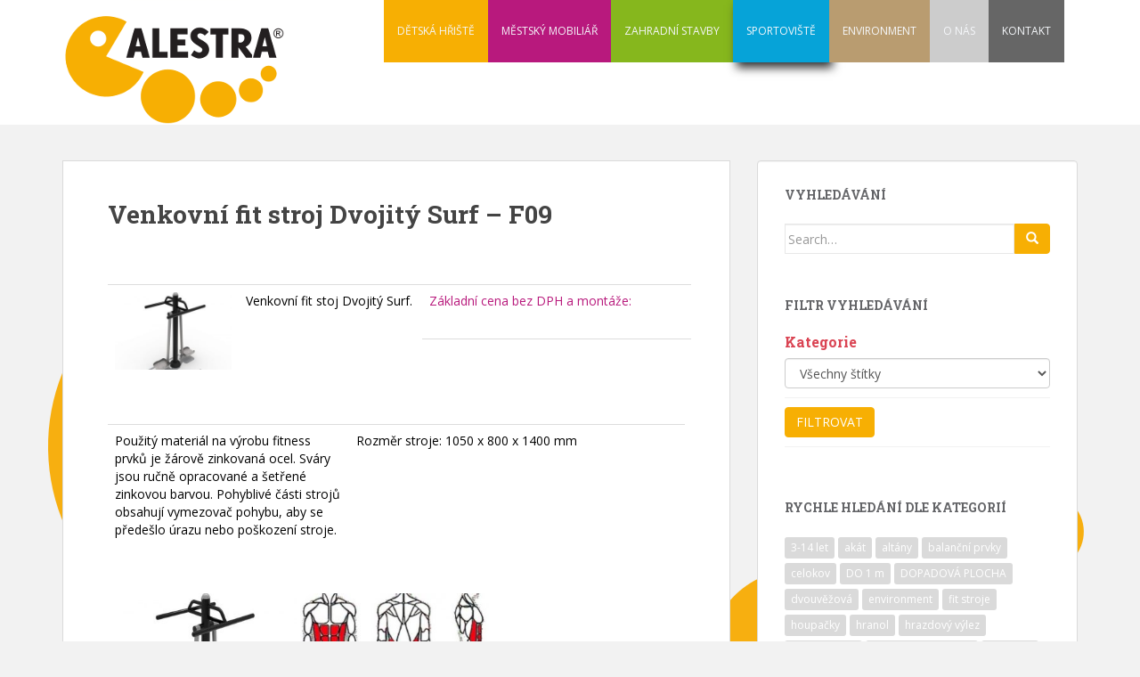

--- FILE ---
content_type: text/html; charset=UTF-8
request_url: https://detske-hriste-alestra.cz/sportoviste/venkovni-fit-stroj-dvojity-surf-f09/
body_size: 52675
content:
<!doctype html>
<!--[if !IE]>
<html class="no-js non-ie" lang="cs-CZ"> <![endif]-->
<!--[if IE 7 ]>
<html class="no-js ie7" lang="cs-CZ"> <![endif]-->
<!--[if IE 8 ]>
<html class="no-js ie8" lang="cs-CZ"> <![endif]-->
<!--[if IE 9 ]>
<html class="no-js ie9" lang="cs-CZ"> <![endif]-->
<!--[if gt IE 9]><!-->
<html class="no-js" lang="cs-CZ"> <!--<![endif]-->
<head>
<meta charset="UTF-8">
<meta name="viewport" content="width=device-width, initial-scale=1">
<link rel="profile" href="http://gmpg.org/xfn/11">
<link rel="pingback" href="https://detske-hriste-alestra.cz/xmlrpc.php">

<title>Venkovní fit stroj Dvojitý Surf  - F09 | DĚTSKÁ HŘIŠTĚ ALESTRA</title>

<!-- All in One SEO Pack 2.12 by Michael Torbert of Semper Fi Web Design[600,681] -->
<meta name="description"  content="Venkovní fit stoj Dvojitý Surf. Základní cena bez DPH a montáže: Použitý materiál na výrobu fitness prvků je žárově zinkovaná ocel. Sváry jsou ručně opracované a šetřené zinkovou barvou. Pohyblivé části strojů obsahují vymezovač pohybu, aby se předešlo úrazu nebo poškození stroje. Rozměr stroje: 1050 x 800 x 1400 mm" />

<link rel="canonical" href="https://detske-hriste-alestra.cz/sportoviste/venkovni-fit-stroj-dvojity-surf-f09/" />
<!-- /all in one seo pack -->
<link rel='dns-prefetch' href='//s0.wp.com' />
<link rel='dns-prefetch' href='//secure.gravatar.com' />
<link rel='dns-prefetch' href='//fonts.googleapis.com' />
<link rel='dns-prefetch' href='//s.w.org' />
<link rel="alternate" type="application/rss+xml" title="DĚTSKÁ HŘIŠTĚ ALESTRA &raquo; RSS zdroj" href="https://detske-hriste-alestra.cz/feed/" />
<link rel="alternate" type="application/rss+xml" title="DĚTSKÁ HŘIŠTĚ ALESTRA &raquo; RSS komentářů" href="https://detske-hriste-alestra.cz/comments/feed/" />
		<script type="text/javascript">
			window._wpemojiSettings = {"baseUrl":"https:\/\/s.w.org\/images\/core\/emoji\/11.2.0\/72x72\/","ext":".png","svgUrl":"https:\/\/s.w.org\/images\/core\/emoji\/11.2.0\/svg\/","svgExt":".svg","source":{"concatemoji":"https:\/\/detske-hriste-alestra.cz\/wp-includes\/js\/wp-emoji-release.min.js?ver=5.1.19"}};
			!function(e,a,t){var n,r,o,i=a.createElement("canvas"),p=i.getContext&&i.getContext("2d");function s(e,t){var a=String.fromCharCode;p.clearRect(0,0,i.width,i.height),p.fillText(a.apply(this,e),0,0);e=i.toDataURL();return p.clearRect(0,0,i.width,i.height),p.fillText(a.apply(this,t),0,0),e===i.toDataURL()}function c(e){var t=a.createElement("script");t.src=e,t.defer=t.type="text/javascript",a.getElementsByTagName("head")[0].appendChild(t)}for(o=Array("flag","emoji"),t.supports={everything:!0,everythingExceptFlag:!0},r=0;r<o.length;r++)t.supports[o[r]]=function(e){if(!p||!p.fillText)return!1;switch(p.textBaseline="top",p.font="600 32px Arial",e){case"flag":return s([55356,56826,55356,56819],[55356,56826,8203,55356,56819])?!1:!s([55356,57332,56128,56423,56128,56418,56128,56421,56128,56430,56128,56423,56128,56447],[55356,57332,8203,56128,56423,8203,56128,56418,8203,56128,56421,8203,56128,56430,8203,56128,56423,8203,56128,56447]);case"emoji":return!s([55358,56760,9792,65039],[55358,56760,8203,9792,65039])}return!1}(o[r]),t.supports.everything=t.supports.everything&&t.supports[o[r]],"flag"!==o[r]&&(t.supports.everythingExceptFlag=t.supports.everythingExceptFlag&&t.supports[o[r]]);t.supports.everythingExceptFlag=t.supports.everythingExceptFlag&&!t.supports.flag,t.DOMReady=!1,t.readyCallback=function(){t.DOMReady=!0},t.supports.everything||(n=function(){t.readyCallback()},a.addEventListener?(a.addEventListener("DOMContentLoaded",n,!1),e.addEventListener("load",n,!1)):(e.attachEvent("onload",n),a.attachEvent("onreadystatechange",function(){"complete"===a.readyState&&t.readyCallback()})),(n=t.source||{}).concatemoji?c(n.concatemoji):n.wpemoji&&n.twemoji&&(c(n.twemoji),c(n.wpemoji)))}(window,document,window._wpemojiSettings);
		</script>
		<style type="text/css">
img.wp-smiley,
img.emoji {
	display: inline !important;
	border: none !important;
	box-shadow: none !important;
	height: 1em !important;
	width: 1em !important;
	margin: 0 .07em !important;
	vertical-align: -0.1em !important;
	background: none !important;
	padding: 0 !important;
}
</style>
	<link rel='stylesheet' id='wp-block-library-css'  href='https://detske-hriste-alestra.cz/wp-includes/css/dist/block-library/style.min.css?ver=5.1.19' type='text/css' media='all' />
<link rel='stylesheet' id='edsanimate-animo-css-css'  href='https://detske-hriste-alestra.cz/wp-content/plugins/animate-it/assets/css/animate-animo.css?ver=5.1.19' type='text/css' media='all' />
<link rel='stylesheet' id='contact-form-7-css'  href='https://detske-hriste-alestra.cz/wp-content/plugins/contact-form-7/includes/css/styles.css?ver=5.0.5' type='text/css' media='all' />
<link rel='stylesheet' id='fancybox-css'  href='https://detske-hriste-alestra.cz/wp-content/plugins/fancybox-for-wordpress/assets/css/fancybox.css?ver=1.3.4' type='text/css' media='all' />
<link rel='stylesheet' id='searchandfilter-css'  href='http://detske-hriste-alestra.cz/wp-content/plugins/search-filter/style.css?ver=1' type='text/css' media='all' />
<link rel='stylesheet' id='shortcodes4all-css'  href='https://detske-hriste-alestra.cz/wp-content/plugins/shortcodes4all/css/shortcodes4all.css?ver=5.1.19' type='text/css' media='all' />
<link rel='stylesheet' id='udefault-css'  href='https://detske-hriste-alestra.cz/wp-content/plugins/ultimate-wp-query-search-filter/themes/default.css?ver=all' type='text/css' media='all' />
<link rel='stylesheet' id='sparkling-bootstrap-css'  href='https://detske-hriste-alestra.cz/wp-content/themes/sparkling/assets/css/bootstrap.min.css?ver=5.1.19' type='text/css' media='all' />
<link rel='stylesheet' id='sparkling-icons-css'  href='https://detske-hriste-alestra.cz/wp-content/themes/sparkling/assets/css/fontawesome-all.min.css?ver=5.1.1.' type='text/css' media='all' />
<link rel='stylesheet' id='sparkling-fonts-css'  href='//fonts.googleapis.com/css?family=Open+Sans%3A400italic%2C400%2C600%2C700%7CRoboto+Slab%3A400%2C300%2C700&#038;ver=5.1.19' type='text/css' media='all' />
<link rel='stylesheet' id='sparkling-style-css'  href='https://detske-hriste-alestra.cz/wp-content/themes/sparkling-child-04/style.css?ver=2.4.2' type='text/css' media='all' />
<link rel='stylesheet' id='newsletter-css'  href='https://detske-hriste-alestra.cz/wp-content/plugins/newsletter/style.css?ver=5.8.9' type='text/css' media='all' />
<link rel='stylesheet' id='jetpack_css-css'  href='https://detske-hriste-alestra.cz/wp-content/plugins/jetpack/css/jetpack.css?ver=7.1.5' type='text/css' media='all' />
<script type='text/javascript' src='https://detske-hriste-alestra.cz/wp-includes/js/jquery/jquery.js?ver=1.12.4'></script>
<script type='text/javascript' src='https://detske-hriste-alestra.cz/wp-includes/js/jquery/jquery-migrate.min.js?ver=1.4.1'></script>
<script type='text/javascript' src='https://detske-hriste-alestra.cz/wp-content/plugins/fancybox-for-wordpress/assets/js/jquery.fancybox.js?ver=1.3.4'></script>
<script type='text/javascript' src='https://detske-hriste-alestra.cz/wp-content/plugins/shortcodes4all/js/shortcodes4all.js?ver=5.1.19'></script>
<script type='text/javascript' src='https://detske-hriste-alestra.cz/wp-content/themes/sparkling/assets/js/vendor/bootstrap.min.js?ver=5.1.19'></script>
<script type='text/javascript' src='https://detske-hriste-alestra.cz/wp-content/themes/sparkling/assets/js/functions.js?ver=20180503'></script>
<link rel='https://api.w.org/' href='https://detske-hriste-alestra.cz/wp-json/' />
<link rel="EditURI" type="application/rsd+xml" title="RSD" href="https://detske-hriste-alestra.cz/xmlrpc.php?rsd" />
<link rel="wlwmanifest" type="application/wlwmanifest+xml" href="https://detske-hriste-alestra.cz/wp-includes/wlwmanifest.xml" /> 
<meta name="generator" content="WordPress 5.1.19" />
<link rel='shortlink' href='https://wp.me/P6WSDQ-nl' />
<link rel="alternate" type="application/json+oembed" href="https://detske-hriste-alestra.cz/wp-json/oembed/1.0/embed?url=https%3A%2F%2Fdetske-hriste-alestra.cz%2Fsportoviste%2Fvenkovni-fit-stroj-dvojity-surf-f09%2F" />
<link rel="alternate" type="text/xml+oembed" href="https://detske-hriste-alestra.cz/wp-json/oembed/1.0/embed?url=https%3A%2F%2Fdetske-hriste-alestra.cz%2Fsportoviste%2Fvenkovni-fit-stroj-dvojity-surf-f09%2F&#038;format=xml" />
<style type="text/css">.SPMENU{ 
box-shadow: #333333 4px 6px 10px; 
}</style>
<!-- Fancybox for WordPress v3.2.2 -->
<style type="text/css">
	.fancybox-slide--image .fancybox-content{background-color: #FFFFFF}div.fancybox-caption{display:none !important;}
	
	img.fancybox-image{border-width:10px;border-color:#FFFFFF;border-style:solid;height:auto;}
	div.fancybox-bg{background-color:rgba(102,102,102,0.3);opacity:1 !important;}div.fancybox-content{border-color:#FFFFFF}
	div#fancybox-title{background-color:#FFFFFF}
	div.fancybox-content{background-color:#FFFFFF}
	div#fancybox-title-inside{color:#333333}
	
	
	
	div.fancybox-caption p.caption-title{display:inline-block}
	div.fancybox-caption p.caption-title{font-size:14px}
	div.fancybox-caption p.caption-title{color:#333333}
	div.fancybox-caption {color:#333333}div.fancybox-caption p.caption-title {background:#fff; width:auto;padding:10px 30px;}div.fancybox-content p.caption-title{color:#333333;margin: 0;padding: 5px 0;}
</style><script type="text/javascript">
	jQuery(function(){

		jQuery.fn.getTitle = function() { // Copy the title of every IMG tag and add it to its parent A so that fancybox can show titles
			var arr = jQuery("a[data-fancybox]");
									jQuery.each(arr, function() {
										var title = jQuery(this).children("img").attr("title");
										 var caption = jQuery(this).next("figcaption").html();
                                        if(caption && title){jQuery(this).attr("title",title+" " + caption)}else if(title){ jQuery(this).attr("title",title);}else if(caption){jQuery(this).attr("title",caption);}
									});			}

		// Supported file extensions

                var thumbnails = jQuery("a:has(img)").not(".nolightbox").not('.envira-gallery-link').not('.ngg-simplelightbox').filter(function () {
            return /\.(jpe?g|png|gif|mp4|webp|bmp|pdf)(\?[^/]*)*$/i.test(jQuery(this).attr('href'))
        });
        

		// Add data-type iframe for links that are not images or videos.
        var iframeLinks = jQuery('.fancyboxforwp').filter( function() { return ! /\.(jpe?g|png|gif|mp4|webp|bmp|pdf)(\?[^/]*)*$/i.test(jQuery(this).attr('href')) }).filter( function() { return ! /vimeo|youtube/i.test(jQuery(this).attr('href')) });
        iframeLinks.attr({ "data-type" : "iframe" }).getTitle();

				// Gallery All
		thumbnails.addClass("fancyboxforwp").attr("data-fancybox","gallery").getTitle();
        iframeLinks.attr({ "data-fancybox":"gallery" }).getTitle();

		// Gallery type NONE
		


		// Call fancybox and apply it on any link with a rel atribute that starts with "fancybox", with the options set on the admin panel
		jQuery("a.fancyboxforwp").fancyboxforwp({
			loop: false,
			smallBtn: false,
			zoomOpacity: "auto",
			animationEffect: "fade",
			animationDuration: 500,
			transitionEffect: "fade",
			transitionDuration : "300",
			overlayShow: true,
			overlayOpacity: "0.3",
			titleShow: true,
			titlePosition: "inside",
			keyboard: true,
			showCloseButton: false,
			arrows: true,
			clickContent: false,
            clickSlide: "close",
			wheel: false,
			toolbar: true,
			preventCaptionOverlap: true,
			onInit: function() { },			onDeactivate: function() { },			beforeClose: function() { },			afterShow: function() { },			afterClose: function() { },			caption : function( instance, item ) {var testing = jQuery(this).context.title;var caption = jQuery(this).data('caption') || '';if ( item.type === 'image' && testing.length ) {caption = (caption.length ? caption + '<br />' : '') + '<p class="caption-title">'+testing+'</p>' ;}return caption;},
			afterLoad : function( instance, current ) {current.$content.append('<div class=\"fancybox-custom-caption inside-caption\" style=\" position: absolute;left:0;right:0;color:#000;margin:0 auto;bottom:0;text-align:center;background-color:#FFFFFF \">' + current.opts.caption + '</div>');},
					});
		
	})
</script>
<!-- END Fancybox for WordPress -->
<script type="text/javascript">
	window._se_plugin_version = '8.1.9';
</script>
<meta name="TagPages" content="1.64"/>

        <style>
            .wuc-overlay{ background-image: url('http://detske-hriste-alestra.cz/wp-content/plugins/wp-construction-mode//inc/img/construction.jpg'); }
            #wuc-wrapper #wuc-box h2.title,
            #wuc-box .subtitle,
            #defaultCountdown,
            #defaultCountdown span{ color: #fff }
        </style>
        
<link rel='dns-prefetch' href='//v0.wordpress.com'/>
<style type='text/css'>img#wpstats{display:none}</style><style type="text/css">a, #infinite-handle span, #secondary .widget .post-content a, .entry-meta a {color:#b8197c}a:hover, a:active, #secondary .widget .post-content a:hover,
        .woocommerce nav.woocommerce-pagination ul li a:focus, .woocommerce nav.woocommerce-pagination ul li a:hover,
        .woocommerce nav.woocommerce-pagination ul li span.current, #secondary .widget a:hover  {color: #f7af03;}.btn-default, .label-default, .flex-caption h2, .btn.btn-default.read-more,button,
              .navigation .wp-pagenavi-pagination span.current,.navigation .wp-pagenavi-pagination a:hover,
              .woocommerce a.button, .woocommerce button.button,
              .woocommerce input.button, .woocommerce #respond input#submit.alt,
              .woocommerce a.button, .woocommerce button.button,
              .woocommerce a.button.alt, .woocommerce button.button.alt, .woocommerce input.button.alt { background-color: #f7af03; border-color: #f7af03;}.site-main [class*="navigation"] a, .more-link, .pagination>li>a, .pagination>li>span, .cfa-button { color: #f7af03}.cfa-button {border-color: #f7af03;}.btn-default:hover, .label-default[href]:hover, .tagcloud a:hover,button, .main-content [class*="navigation"] a:hover,.label-default[href]:focus, #infinite-handle span:hover,.btn.btn-default.read-more:hover, .btn-default:hover, .scroll-to-top:hover, .btn-default:focus, .btn-default:active, .btn-default.active, .site-main [class*="navigation"] a:hover, .more-link:hover, #image-navigation .nav-previous a:hover, #image-navigation .nav-next a:hover, .cfa-button:hover,.woocommerce a.button:hover, .woocommerce button.button:hover, .woocommerce input.button:hover, .woocommerce #respond input#submit.alt:hover, .woocommerce a.button:hover, .woocommerce button.button:hover, .woocommerce input.button:hover,.woocommerce a.button.alt:hover, .woocommerce button.button.alt:hover, .woocommerce input.button.alt:hover, a:hover .flex-caption h2 { background-color: #000000; border-color: #000000; }.pagination>li>a:focus, .pagination>li>a:hover, .pagination>li>span:focus, .pagination>li>span:hover {color: #000000;}.cfa-text { color: #000000;}.cfa-button {border-color: #f7af03; color: #000000;}.navbar.navbar-default, .navbar-default .navbar-nav .open .dropdown-menu > li > a {background-color: #ffffff;}.navbar-default .navbar-nav > li:hover > a, .navbar-nav > li:hover > .caret, .navbar-default .navbar-nav.sparkling-mobile-menu > li.open > a, .navbar-default .navbar-nav.sparkling-mobile-menu > li.open > .caret, .navbar-default .navbar-nav > li:hover, .navbar-default .navbar-nav > .active > a, .navbar-default .navbar-nav > .active > .caret, .navbar-default .navbar-nav > .active > a:hover, .navbar-default .navbar-nav > .active > a:focus, .navbar-default .navbar-nav > li > a:hover, .navbar-default .navbar-nav > li > a:focus, .navbar-default .navbar-nav > .open > a, .navbar-default .navbar-nav > .open > a:hover, .navbar-default .navbar-nav > .open > a:focus {color: #000000;}@media (max-width: 767px){ .navbar-default .navbar-nav > li.open > a, .navbar-default .navbar-nav > li.open > .caret { color: #000000 !important; } }.navbar-default .navbar-nav .dropdown-menu > li:hover, .navbar-default .navbar-nav .dropdown-menu > li:focus, .dropdown-menu > .active {background-color: #000000;}@media (max-width: 767px) {.navbar-default .navbar-nav .dropdown-menu > li:hover, .navbar-default .navbar-nav .dropdown-menu > li:focus, .dropdown-menu > .active {background: transparent;} }body, .entry-content {color:#000000}</style>		<style type="text/css">
				.navbar > .container .navbar-brand {
			color: #000000;
		}
		</style>
	<style type="text/css" id="custom-background-css">
body.custom-background { background-color: #f2f2f2; background-image: url("https://detske-hriste-alestra.cz/wp-content/uploads/2016/06/alestrapozadi_vysoké.png"); background-position: center top; background-size: auto; background-repeat: no-repeat; background-attachment: fixed; }
</style>
	
<!-- Jetpack Open Graph Tags -->
<meta property="og:type" content="article" />
<meta property="og:title" content="Venkovní fit stroj Dvojitý Surf  &#8211; F09" />
<meta property="og:url" content="https://detske-hriste-alestra.cz/sportoviste/venkovni-fit-stroj-dvojity-surf-f09/" />
<meta property="og:description" content="&nbsp; Venkovní fit stoj Dvojitý Surf. Základní cena bez DPH a montáže: &nbsp;" />
<meta property="article:published_time" content="2017-01-09T19:10:14+00:00" />
<meta property="article:modified_time" content="2019-04-21T19:10:03+00:00" />
<meta property="og:site_name" content="DĚTSKÁ HŘIŠTĚ ALESTRA" />
<meta property="og:image" content="https://detske-hriste-alestra.cz/wp-content/uploads/2017/01/F09-Dvojity-surf-3D-300x200.jpg" />
<meta property="og:image:secure_url" content="https://i0.wp.com/detske-hriste-alestra.cz/wp-content/uploads/2017/01/F09-Dvojity-surf-3D-300x200.jpg?ssl=1" />
<meta property="og:image" content="https://detske-hriste-alestra.cz/wp-content/uploads/2017/01/F09-Dvojity-surf-svaly-300x200.jpg" />
<meta property="og:image:secure_url" content="https://i1.wp.com/detske-hriste-alestra.cz/wp-content/uploads/2017/01/F09-Dvojity-surf-svaly-300x200.jpg?ssl=1" />
<meta property="og:image" content="http://detske-hriste-alestra.cz/wp-content/uploads/2017/01/F09-Dvojity-surf-3D-300x200.jpg" />
<meta property="og:image:secure_url" content="https://i0.wp.com/detske-hriste-alestra.cz/wp-content/uploads/2017/01/F09-Dvojity-surf-3D-300x200.jpg" />
<meta property="og:locale" content="cs_CZ" />
<meta name="twitter:text:title" content="Venkovní fit stroj Dvojitý Surf  &#8211; F09" />
<meta name="twitter:image" content="https://detske-hriste-alestra.cz/wp-content/uploads/2017/01/F09-Dvojity-surf-3D-300x200.jpg?w=1400" />
<meta name="twitter:card" content="summary_large_image" />

<!-- End Jetpack Open Graph Tags -->
			<style type="text/css" id="wp-custom-css">
				.DEHRMENU{ 
background-color: #F7AF03
}
.MEMOMENU{ 
background-color: #B8197D
}
.ZASTMENU{ 
background-color: #86B71D
}
.SPMENU{ 
background-color: #06A3D8
}
.ENMENU{ 
background-color: #B99C70
}
.ONASMENU{ 
background-color: #CCCCCC
}
.KOMENU{ 
background-color: #666666
}
			</style>
		
</head>

<body class="page-template-default page page-id-1447 page-child parent-pageid-31 custom-background">
<a class="sr-only sr-only-focusable" href="#content">Skip to main content</a>
<div id="page" class="hfeed site">

	<header id="masthead" class="site-header" role="banner">
		<nav class="navbar navbar-default " role="navigation">
			<div class="container">
				<div class="row">
					<div class="site-navigation-inner col-sm-12">
						<div class="navbar-header">
							<button type="button" class="btn navbar-toggle" data-toggle="collapse" data-target=".navbar-ex1-collapse">
								<span class="sr-only">Toggle navigation</span>
								<span class="icon-bar"></span>
								<span class="icon-bar"></span>
								<span class="icon-bar"></span>
							</button>

							
							<div id="logo">
								<a href="https://detske-hriste-alestra.cz/"><img src="https://detske-hriste-alestra.cz/wp-content/uploads/2016/06/logo_Alestra_menu.png"  height="140" width="250" alt="DĚTSKÁ HŘIŠTĚ ALESTRA"/></a>
							</div><!-- end of #logo -->

							
							
						</div>
						<div class="collapse navbar-collapse navbar-ex1-collapse"><ul id="menu-hlavni-menu" class="nav navbar-nav"><li id="menu-item-52" class="DEHRMENU menu-item menu-item-type-post_type menu-item-object-page menu-item-52"><a href="https://detske-hriste-alestra.cz/detska-hriste/">DĚTSKÁ HŘIŠTĚ</a></li>
<li id="menu-item-49" class="MEMOMENU menu-item menu-item-type-post_type menu-item-object-page menu-item-49"><a href="https://detske-hriste-alestra.cz/mestsky-mobiliar/">MĚSTSKÝ MOBILIÁŘ</a></li>
<li id="menu-item-46" class="ZASTMENU menu-item menu-item-type-post_type menu-item-object-page menu-item-46"><a href="https://detske-hriste-alestra.cz/zahradni-stavby/">ZAHRADNÍ STAVBY</a></li>
<li id="menu-item-47" class="SPMENU menu-item menu-item-type-post_type menu-item-object-page current-page-ancestor menu-item-47"><a href="https://detske-hriste-alestra.cz/sportoviste/">SPORTOVIŠTĚ</a></li>
<li id="menu-item-51" class="ENMENU menu-item menu-item-type-post_type menu-item-object-page menu-item-51"><a href="https://detske-hriste-alestra.cz/environment/">ENVIRONMENT</a></li>
<li id="menu-item-48" class="ONASMENU menu-item menu-item-type-post_type menu-item-object-page menu-item-48"><a href="https://detske-hriste-alestra.cz/o-nas/">O NÁS</a></li>
<li id="menu-item-50" class="KOMENU menu-item menu-item-type-post_type menu-item-object-page menu-item-50"><a href="https://detske-hriste-alestra.cz/kontakt/">KONTAKT</a></li>
</ul></div>					</div>
				</div>
			</div>
		</nav><!-- .site-navigation -->
	</header><!-- #masthead -->

	<div id="content" class="site-content">

	<div class="top-section">
								</div>

		<div class="container main-content-area">
            			<div class="row side-pull-left">
				<div class="main-content-inner col-sm-12 col-md-8">
	<div id="primary" class="content-area">

		<main id="main" class="site-main" role="main">

			
				

<div class="post-inner-content">
<article id="post-1447" class="post-1447 page type-page status-publish hentry tag-fit-stroje tag-sportoviste">
	<header class="entry-header page-header">
		<h1 class="entry-title">Venkovní fit stroj Dvojitý Surf  &#8211; F09</h1>
	</header><!-- .entry-header -->

	<div class="entry-content">
		<p>&nbsp;</p>
<table  class=" table table-hover" style="height: 28px; width: 655px;">
<tbody>
<tr style="height: 13px;">
<td style="width: 221.667px; text-align: justify; height: 39px;" rowspan="2"><img data-attachment-id="1398" data-permalink="https://detske-hriste-alestra.cz/f09-dvojity-surf-3d/" data-orig-file="https://detske-hriste-alestra.cz/wp-content/uploads/2017/01/F09-Dvojity-surf-3D.jpg" data-orig-size="850,817" data-comments-opened="0" data-image-meta="{&quot;aperture&quot;:&quot;0&quot;,&quot;credit&quot;:&quot;&quot;,&quot;camera&quot;:&quot;&quot;,&quot;caption&quot;:&quot;&quot;,&quot;created_timestamp&quot;:&quot;0&quot;,&quot;copyright&quot;:&quot;&quot;,&quot;focal_length&quot;:&quot;0&quot;,&quot;iso&quot;:&quot;0&quot;,&quot;shutter_speed&quot;:&quot;0&quot;,&quot;title&quot;:&quot;&quot;,&quot;orientation&quot;:&quot;0&quot;}" data-image-title="f09-dvojity-surf-3d" data-image-description="" data-medium-file="https://detske-hriste-alestra.cz/wp-content/uploads/2017/01/F09-Dvojity-surf-3D-300x288.jpg" data-large-file="https://detske-hriste-alestra.cz/wp-content/uploads/2017/01/F09-Dvojity-surf-3D.jpg" class="alignnone wp-image-1398 size-thumbnail" src="http://detske-hriste-alestra.cz/wp-content/uploads/2017/01/F09-Dvojity-surf-3D-300x200.jpg" width="300" height="200" /></td>
<td style="width: 279.333px; height: 39px;" rowspan="2">Venkovní fit stoj Dvojitý Surf.</td>
<td style="width: 426px; height: 13px;"><a href="http://detske-hriste-alestra.cz/kontakt/cenik/">Základní cena bez DPH a montáže:</a></td>
</tr>
<tr style="height: 26px;">
<td style="width: 426px; height: 26px;"></td>
</tr>
</tbody>
</table>
<p>&nbsp;</p>
<p><span id="more-1447"></span></p>
<div class="eds-animate edsanimate-sis-hidden " data-eds-entry-animation="lightSpeedIn" data-eds-entry-delay="0" data-eds-entry-duration="0.5" data-eds-entry-timing="cubic-bezier(0.47, 0, 0.745, 0.715)" data-eds-exit-animation="" data-eds-exit-delay="" data-eds-exit-duration="" data-eds-exit-timing="" data-eds-repeat-count="1" data-eds-keep="yes" data-eds-animate-on="scroll" data-eds-scroll-offset="10">
<table  class=" table table-hover" style="width: 675px; height: 25px;">
<tbody>
<tr>
<td style="width: 265.483px;">Použitý materiál na výrobu fitness prvků je žárově zinkovaná ocel. Sváry jsou ručně opracované a šetřené zinkovou barvou. Pohyblivé části strojů obsahují vymezovač pohybu, aby se předešlo úrazu nebo poškození stroje.</td>
<td style="width: 393.517px;">Rozměr stroje: 1050 x 800 x 1400 mm</p>
<p>&nbsp;</td>
</tr>
</tbody>
</table>
</div>
<p>&nbsp;</p>
<div class="eds-animate edsanimate-sis-hidden " data-eds-entry-animation="lightSpeedIn" data-eds-entry-delay="0" data-eds-entry-duration="0.5" data-eds-entry-timing="cubic-bezier(0.47, 0, 0.745, 0.715)" data-eds-exit-animation="" data-eds-exit-delay="" data-eds-exit-duration="" data-eds-exit-timing="" data-eds-repeat-count="1" data-eds-keep="yes" data-eds-animate-on="scroll" data-eds-scroll-offset="10">
<div data-carousel-extra='{"blog_id":1,"permalink":"https:\/\/detske-hriste-alestra.cz\/sportoviste\/venkovni-fit-stroj-dvojity-surf-f09\/"}' id='gallery-3' class='gallery galleryid-1447 gallery-columns-3 gallery-size-thumbnail'><figure class='gallery-item'>
			<div class='gallery-icon landscape'>
				<a href='https://detske-hriste-alestra.cz/f09-dvojity-surf-3d/'><img width="300" height="200" src="https://detske-hriste-alestra.cz/wp-content/uploads/2017/01/F09-Dvojity-surf-3D-300x200.jpg" class="attachment-thumbnail size-thumbnail" alt="" data-attachment-id="1398" data-permalink="https://detske-hriste-alestra.cz/f09-dvojity-surf-3d/" data-orig-file="https://detske-hriste-alestra.cz/wp-content/uploads/2017/01/F09-Dvojity-surf-3D.jpg" data-orig-size="850,817" data-comments-opened="0" data-image-meta="{&quot;aperture&quot;:&quot;0&quot;,&quot;credit&quot;:&quot;&quot;,&quot;camera&quot;:&quot;&quot;,&quot;caption&quot;:&quot;&quot;,&quot;created_timestamp&quot;:&quot;0&quot;,&quot;copyright&quot;:&quot;&quot;,&quot;focal_length&quot;:&quot;0&quot;,&quot;iso&quot;:&quot;0&quot;,&quot;shutter_speed&quot;:&quot;0&quot;,&quot;title&quot;:&quot;&quot;,&quot;orientation&quot;:&quot;0&quot;}" data-image-title="f09-dvojity-surf-3d" data-image-description="" data-medium-file="https://detske-hriste-alestra.cz/wp-content/uploads/2017/01/F09-Dvojity-surf-3D-300x288.jpg" data-large-file="https://detske-hriste-alestra.cz/wp-content/uploads/2017/01/F09-Dvojity-surf-3D.jpg" /></a>
			</div></figure><figure class='gallery-item'>
			<div class='gallery-icon landscape'>
				<a href='https://detske-hriste-alestra.cz/f09-dvojity-surf-svaly/'><img width="300" height="200" src="https://detske-hriste-alestra.cz/wp-content/uploads/2017/01/F09-Dvojity-surf-svaly-300x200.jpg" class="attachment-thumbnail size-thumbnail" alt="" data-attachment-id="1399" data-permalink="https://detske-hriste-alestra.cz/f09-dvojity-surf-svaly/" data-orig-file="https://detske-hriste-alestra.cz/wp-content/uploads/2017/01/F09-Dvojity-surf-svaly.jpg" data-orig-size="327,327" data-comments-opened="0" data-image-meta="{&quot;aperture&quot;:&quot;0&quot;,&quot;credit&quot;:&quot;&quot;,&quot;camera&quot;:&quot;&quot;,&quot;caption&quot;:&quot;&quot;,&quot;created_timestamp&quot;:&quot;0&quot;,&quot;copyright&quot;:&quot;&quot;,&quot;focal_length&quot;:&quot;0&quot;,&quot;iso&quot;:&quot;0&quot;,&quot;shutter_speed&quot;:&quot;0&quot;,&quot;title&quot;:&quot;&quot;,&quot;orientation&quot;:&quot;0&quot;}" data-image-title="f09-dvojity-surf-svaly" data-image-description="" data-medium-file="https://detske-hriste-alestra.cz/wp-content/uploads/2017/01/F09-Dvojity-surf-svaly-300x300.jpg" data-large-file="https://detske-hriste-alestra.cz/wp-content/uploads/2017/01/F09-Dvojity-surf-svaly.jpg" /></a>
			</div></figure>
		</div>

</div>

		</div><!-- .entry-content -->

	</article><!-- #post-## -->
</div>

				
			
		</main><!-- #main -->
	</div><!-- #primary -->

</div><!-- close .main-content-inner -->
<div id="secondary" class="widget-area col-sm-12 col-md-4" role="complementary">
	<div class="well">
				<aside id="search-2" class="widget widget_search"><h3 class="widget-title">Vyhledávání</h3>
<form role="search" method="get" class="form-search" action="https://detske-hriste-alestra.cz/">
  <div class="input-group">
	  <label class="screen-reader-text" for="s">Search for:</label>
	<input type="text" class="form-control search-query" placeholder="Search&hellip;" value="" name="s" title="Search for:" />
	<span class="input-group-btn">
	  <button type="submit" class="btn btn-default" name="submit" id="searchsubmit" value="Search"><span class="glyphicon glyphicon-search"></span></button>
	</span>
  </div>
</form>
</aside><aside id="text-4" class="  widget widget_text"><h3 class="widget-title">Filtr vyhledávání</h3>			<div class="textwidget">
				<form action="" method="post" class="searchandfilter">
					<div>
						<ul><li><h4>Kategorie</h4><select  name='ofpost_tag' id='ofpost_tag' class='postform' >
	<option value='0' selected='selected'>Všechny štítky</option>
	<option class="level-0" value="53">14-99 let</option>
	<option class="level-0" value="17">3-14 let</option>
	<option class="level-0" value="13">akát</option>
	<option class="level-0" value="61">altány</option>
	<option class="level-0" value="63">balanční prvky</option>
	<option class="level-0" value="87">celokov</option>
	<option class="level-0" value="89">čtyřvěžová</option>
	<option class="level-0" value="25">DO 1 m</option>
	<option class="level-0" value="57">domečky</option>
	<option class="level-0" value="24">DOPADOVÁ PLOCHA</option>
	<option class="level-0" value="83">doplňky přírodní</option>
	<option class="level-0" value="55">dřevořezby</option>
	<option class="level-0" value="30">dvouvěžová</option>
	<option class="level-0" value="67">environment</option>
	<option class="level-0" value="73">fit stroje</option>
	<option class="level-0" value="45">gumový sedák</option>
	<option class="level-0" value="93">hlavolam</option>
	<option class="level-0" value="76">hmatový chodník</option>
	<option class="level-0" value="78">hmyzí hotel</option>
	<option class="level-0" value="8">houpačky</option>
	<option class="level-0" value="86">hranol</option>
	<option class="level-0" value="32">hrazdový výlez</option>
	<option class="level-0" value="48">informační tabule</option>
	<option class="level-0" value="21">jednověžová</option>
	<option class="level-0" value="46">kolmá šíť</option>
	<option class="level-0" value="23">kolmá šplhací stěna</option>
	<option class="level-0" value="9">kolotoče</option>
	<option class="level-0" value="33">lanový most</option>
	<option class="level-0" value="51">Lanový prvek</option>
	<option class="level-0" value="59">lavičky</option>
	<option class="level-0" value="36">městský mobiliář</option>
	<option class="level-0" value="16">NAD 1 m</option>
	<option class="level-0" value="82">naučné tabule</option>
	<option class="level-0" value="28">OCHRANNÁ ZÓNA</option>
	<option class="level-0" value="66">odpadkové koše</option>
	<option class="level-0" value="41">otočné piškvorky</option>
	<option class="level-0" value="79">pergoly</option>
	<option class="level-0" value="56">pískoviště</option>
	<option class="level-0" value="52">počítadlo</option>
	<option class="level-0" value="22">předsazená tyč</option>
	<option class="level-0" value="68">přístřešek</option>
	<option class="level-0" value="94">prohazovadlo</option>
	<option class="level-0" value="10">pružinová houpadla</option>
	<option class="level-0" value="40">psací tabule</option>
	<option class="level-0" value="47">řetězový most</option>
	<option class="level-0" value="88">rozšíření dvouhoupačka</option>
	<option class="level-0" value="44">rozšíření jednohoupačka</option>
	<option class="level-0" value="90">ručkovadlo</option>
	<option class="level-0" value="39">schody</option>
	<option class="level-0" value="31">šikmá šplhací síť</option>
	<option class="level-0" value="35">šikmá šplhací stěna s chyty a lanem</option>
	<option class="level-0" value="29">šikmá splhací stěna se špalíky a lanem</option>
	<option class="level-0" value="20">šikmý žebřík</option>
	<option class="level-0" value="18">skluzavka</option>
	<option class="level-0" value="62">šplhací prvky</option>
	<option class="level-0" value="72">sportoviště</option>
	<option class="level-0" value="37">stojan na kola</option>
	<option class="level-0" value="19">střecha</option>
	<option class="level-0" value="75">terenní tunely</option>
	<option class="level-0" value="38">třívěžová</option>
	<option class="level-0" value="43">tubus prolezací</option>
	<option class="level-0" value="34">tubus propojovací</option>
	<option class="level-0" value="71">učebna</option>
	<option class="level-0" value="84">UNI do 1 m</option>
	<option class="level-0" value="85">UNI nad 1 m</option>
	<option class="level-0" value="26">UNI-AKÁT</option>
	<option class="level-0" value="27">UNI-CELOKOV</option>
	<option class="level-0" value="15">UNI-HRANOL</option>
	<option class="level-0" value="50">vložený vnitřní domeček</option>
	<option class="level-0" value="77">vrbový domek</option>
	<option class="level-0" value="81">vybavení sport</option>
	<option class="level-0" value="74">workout</option>
	<option class="level-0" value="91">záhony</option>
	<option class="level-0" value="80">zahradní doplňky</option>
	<option class="level-0" value="69">zahradní stavby</option>
	<option class="level-0" value="70">zastávky</option>
</select>
<input type="hidden" name="ofpost_tag_operator" value="and" /></li><li><input type="hidden" name="ofsubmitted" value="1">
							<input type="submit" value="Filtrovat">
						</li></ul></div>
				</form></div>
		</aside><aside id="tag_cloud-5" class="  widget widget_tag_cloud"><h3 class="widget-title">Rychle hledání dle kategorií</h3><div class="tagcloud"><a href="https://detske-hriste-alestra.cz/tag/3-14-let/" class="tag-cloud-link tag-link-17 tag-link-position-1" style="font-size: 22pt;" aria-label="3-14 let (118 položek)">3-14 let</a>
<a href="https://detske-hriste-alestra.cz/tag/akat/" class="tag-cloud-link tag-link-13 tag-link-position-2" style="font-size: 12.666666666667pt;" aria-label="akát (17 položek)">akát</a>
<a href="https://detske-hriste-alestra.cz/tag/altany/" class="tag-cloud-link tag-link-61 tag-link-position-3" style="font-size: 8.5691056910569pt;" aria-label="altány (7 položek)">altány</a>
<a href="https://detske-hriste-alestra.cz/tag/balancni-prvky/" class="tag-cloud-link tag-link-63 tag-link-position-4" style="font-size: 9.7073170731707pt;" aria-label="balanční prvky (9 položek)">balanční prvky</a>
<a href="https://detske-hriste-alestra.cz/tag/celokov/" class="tag-cloud-link tag-link-87 tag-link-position-5" style="font-size: 16.536585365854pt;" aria-label="celokov (39 položek)">celokov</a>
<a href="https://detske-hriste-alestra.cz/tag/do-1-m/" class="tag-cloud-link tag-link-25 tag-link-position-6" style="font-size: 18.357723577236pt;" aria-label="DO 1 m (57 položek)">DO 1 m</a>
<a href="https://detske-hriste-alestra.cz/tag/dopadova-plocha/" class="tag-cloud-link tag-link-24 tag-link-position-7" style="font-size: 16.308943089431pt;" aria-label="DOPADOVÁ PLOCHA (37 položek)">DOPADOVÁ PLOCHA</a>
<a href="https://detske-hriste-alestra.cz/tag/dvouvezova/" class="tag-cloud-link tag-link-30 tag-link-position-8" style="font-size: 13.577235772358pt;" aria-label="dvouvěžová (21 položek)">dvouvěžová</a>
<a href="https://detske-hriste-alestra.cz/tag/environment/" class="tag-cloud-link tag-link-67 tag-link-position-9" style="font-size: 11.756097560976pt;" aria-label="environment (14 položek)">environment</a>
<a href="https://detske-hriste-alestra.cz/tag/fit-stroje/" class="tag-cloud-link tag-link-73 tag-link-position-10" style="font-size: 13.80487804878pt;" aria-label="fit stroje (22 položek)">fit stroje</a>
<a href="https://detske-hriste-alestra.cz/tag/houpacky/" class="tag-cloud-link tag-link-8 tag-link-position-11" style="font-size: 9.1382113821138pt;" aria-label="houpačky (8 položek)">houpačky</a>
<a href="https://detske-hriste-alestra.cz/tag/hranol/" class="tag-cloud-link tag-link-86 tag-link-position-12" style="font-size: 18.926829268293pt;" aria-label="hranol (64 položek)">hranol</a>
<a href="https://detske-hriste-alestra.cz/tag/hrazdovy-vylez/" class="tag-cloud-link tag-link-32 tag-link-position-13" style="font-size: 13.349593495935pt;" aria-label="hrazdový výlez (20 položek)">hrazdový výlez</a>
<a href="https://detske-hriste-alestra.cz/tag/jednovezova/" class="tag-cloud-link tag-link-21 tag-link-position-14" style="font-size: 12.666666666667pt;" aria-label="jednověžová (17 položek)">jednověžová</a>
<a href="https://detske-hriste-alestra.cz/tag/kolma-splhaci-stena/" class="tag-cloud-link tag-link-23 tag-link-position-15" style="font-size: 13.121951219512pt;" aria-label="kolmá šplhací stěna (19 položek)">kolmá šplhací stěna</a>
<a href="https://detske-hriste-alestra.cz/tag/kolotoce/" class="tag-cloud-link tag-link-9 tag-link-position-16" style="font-size: 9.7073170731707pt;" aria-label="kolotoče (9 položek)">kolotoče</a>
<a href="https://detske-hriste-alestra.cz/tag/lanovy-most/" class="tag-cloud-link tag-link-33 tag-link-position-17" style="font-size: 14.260162601626pt;" aria-label="lanový most (24 položek)">lanový most</a>
<a href="https://detske-hriste-alestra.cz/tag/lanovy-prvek/" class="tag-cloud-link tag-link-51 tag-link-position-18" style="font-size: 8.5691056910569pt;" aria-label="Lanový prvek (7 položek)">Lanový prvek</a>
<a href="https://detske-hriste-alestra.cz/tag/lavicky/" class="tag-cloud-link tag-link-59 tag-link-position-19" style="font-size: 10.959349593496pt;" aria-label="lavičky (12 položek)">lavičky</a>
<a href="https://detske-hriste-alestra.cz/tag/mestsky-mobiliar/" class="tag-cloud-link tag-link-36 tag-link-position-20" style="font-size: 14.260162601626pt;" aria-label="městský mobiliář (24 položek)">městský mobiliář</a>
<a href="https://detske-hriste-alestra.cz/tag/nad-1-m/" class="tag-cloud-link tag-link-16 tag-link-position-21" style="font-size: 10.162601626016pt;" aria-label="NAD 1 m (10 položek)">NAD 1 m</a>
<a href="https://detske-hriste-alestra.cz/tag/ochranna-zona/" class="tag-cloud-link tag-link-28 tag-link-position-22" style="font-size: 19.723577235772pt;" aria-label="OCHRANNÁ ZÓNA (75 položek)">OCHRANNÁ ZÓNA</a>
<a href="https://detske-hriste-alestra.cz/tag/pruzinova-houpadla/" class="tag-cloud-link tag-link-10 tag-link-position-23" style="font-size: 10.959349593496pt;" aria-label="pružinová houpadla (12 položek)">pružinová houpadla</a>
<a href="https://detske-hriste-alestra.cz/tag/psaci-tabule/" class="tag-cloud-link tag-link-40 tag-link-position-24" style="font-size: 13.577235772358pt;" aria-label="psací tabule (21 položek)">psací tabule</a>
<a href="https://detske-hriste-alestra.cz/tag/piskoviste/" class="tag-cloud-link tag-link-56 tag-link-position-25" style="font-size: 8pt;" aria-label="pískoviště (6 položek)">pískoviště</a>
<a href="https://detske-hriste-alestra.cz/tag/predsazena-tyc/" class="tag-cloud-link tag-link-22 tag-link-position-26" style="font-size: 9.7073170731707pt;" aria-label="předsazená tyč (9 položek)">předsazená tyč</a>
<a href="https://detske-hriste-alestra.cz/tag/schody/" class="tag-cloud-link tag-link-39 tag-link-position-27" style="font-size: 11.983739837398pt;" aria-label="schody (15 položek)">schody</a>
<a href="https://detske-hriste-alestra.cz/tag/skluzavka/" class="tag-cloud-link tag-link-18 tag-link-position-28" style="font-size: 18.243902439024pt;" aria-label="skluzavka (55 položek)">skluzavka</a>
<a href="https://detske-hriste-alestra.cz/tag/sportoviste/" class="tag-cloud-link tag-link-72 tag-link-position-29" style="font-size: 15.853658536585pt;" aria-label="sportoviště (34 položek)">sportoviště</a>
<a href="https://detske-hriste-alestra.cz/tag/stojan-na-kola/" class="tag-cloud-link tag-link-37 tag-link-position-30" style="font-size: 8.5691056910569pt;" aria-label="stojan na kola (7 položek)">stojan na kola</a>
<a href="https://detske-hriste-alestra.cz/tag/strecha/" class="tag-cloud-link tag-link-19 tag-link-position-31" style="font-size: 14.373983739837pt;" aria-label="střecha (25 položek)">střecha</a>
<a href="https://detske-hriste-alestra.cz/tag/tubus-prolezaci/" class="tag-cloud-link tag-link-43 tag-link-position-32" style="font-size: 10.162601626016pt;" aria-label="tubus prolezací (10 položek)">tubus prolezací</a>
<a href="https://detske-hriste-alestra.cz/tag/tubus-propojovaci/" class="tag-cloud-link tag-link-34 tag-link-position-33" style="font-size: 10.617886178862pt;" aria-label="tubus propojovací (11 položek)">tubus propojovací</a>
<a href="https://detske-hriste-alestra.cz/tag/trivezova/" class="tag-cloud-link tag-link-38 tag-link-position-34" style="font-size: 9.1382113821138pt;" aria-label="třívěžová (8 položek)">třívěžová</a>
<a href="https://detske-hriste-alestra.cz/tag/uni-celokov/" class="tag-cloud-link tag-link-27 tag-link-position-35" style="font-size: 11.756097560976pt;" aria-label="UNI-CELOKOV (14 položek)">UNI-CELOKOV</a>
<a href="https://detske-hriste-alestra.cz/tag/uni-hranol/" class="tag-cloud-link tag-link-15 tag-link-position-36" style="font-size: 16.536585365854pt;" aria-label="UNI-HRANOL (39 položek)">UNI-HRANOL</a>
<a href="https://detske-hriste-alestra.cz/tag/uni-do-1-m/" class="tag-cloud-link tag-link-84 tag-link-position-37" style="font-size: 14.60162601626pt;" aria-label="UNI do 1 m (26 položek)">UNI do 1 m</a>
<a href="https://detske-hriste-alestra.cz/tag/uni-nad-1-m/" class="tag-cloud-link tag-link-85 tag-link-position-38" style="font-size: 15.284552845528pt;" aria-label="UNI nad 1 m (30 položek)">UNI nad 1 m</a>
<a href="https://detske-hriste-alestra.cz/tag/workout/" class="tag-cloud-link tag-link-74 tag-link-position-39" style="font-size: 8.5691056910569pt;" aria-label="workout (7 položek)">workout</a>
<a href="https://detske-hriste-alestra.cz/tag/zahradni-stavby/" class="tag-cloud-link tag-link-69 tag-link-position-40" style="font-size: 9.1382113821138pt;" aria-label="zahradní stavby (8 položek)">zahradní stavby</a>
<a href="https://detske-hriste-alestra.cz/tag/retezovy-most/" class="tag-cloud-link tag-link-47 tag-link-position-41" style="font-size: 11.983739837398pt;" aria-label="řetězový most (15 položek)">řetězový most</a>
<a href="https://detske-hriste-alestra.cz/tag/sikma-splhaci-stena-s-chyty-a-lanem/" class="tag-cloud-link tag-link-35 tag-link-position-42" style="font-size: 15.284552845528pt;" aria-label="šikmá šplhací stěna s chyty a lanem (30 položek)">šikmá šplhací stěna s chyty a lanem</a>
<a href="https://detske-hriste-alestra.cz/tag/sikma-splhaci-sit/" class="tag-cloud-link tag-link-31 tag-link-position-43" style="font-size: 16.308943089431pt;" aria-label="šikmá šplhací síť (37 položek)">šikmá šplhací síť</a>
<a href="https://detske-hriste-alestra.cz/tag/sikmy-zebrik/" class="tag-cloud-link tag-link-20 tag-link-position-44" style="font-size: 13.577235772358pt;" aria-label="šikmý žebřík (21 položek)">šikmý žebřík</a>
<a href="https://detske-hriste-alestra.cz/tag/splhaci-prvky/" class="tag-cloud-link tag-link-62 tag-link-position-45" style="font-size: 11.414634146341pt;" aria-label="šplhací prvky (13 položek)">šplhací prvky</a></div>
</aside><aside id="sparkling-social-3" class="widget sparkling-social"><h3 class="widget-title">Sledujte nás také na</h3>
		<!-- social icons -->
		<div class="social-icons sticky-sidebar-social">

			
		</div><!-- end social icons -->
		</aside>	</div>
</div><!-- #secondary -->
		</div><!-- close .row -->
	</div><!-- close .container -->
</div><!-- close .site-content -->

	<div id="footer-area">
		<div class="container footer-inner">
			<div class="row">
				
				</div>
		</div>

		<footer id="colophon" class="site-footer" role="contentinfo">
			<div class="site-info container">
				<div class="row">
										<nav role="navigation" class="col-md-6">
											</nav>
					<div class="copyright col-md-6">
						© 2016 Alestra s.r.o. Všechna vyobrazení i uvedené ceny jsou pouze ilustrativní a informativní. Technické změny vyhrazeny bez předchozího upozornění. Textové chyby vyhrazeny.						Šablonu <a href="http://colorlib.com/" target="_blank">Colorlib</a> pohání <a href="http://wordpress.org/" target="_blank">WordPress</a>					</div>
				</div>
			</div><!-- .site-info -->
			<div class="scroll-to-top"><i class="fa fa-angle-up"></i></div><!-- .scroll-to-top -->
		</footer><!-- #colophon -->
	</div>
</div><!-- #page -->

		<script type="text/javascript">
		  jQuery(document).ready(function ($) {
			if ($(window).width() >= 767) {
			  $('.navbar-nav > li.menu-item > a').click(function () {
				if ($(this).attr('target') !== '_blank') {
				  window.location = $(this).attr('href')
				}
			  })
			}
		  })
		</script>
		<div style="display:none">
	</div>
<script type='text/javascript' src='https://detske-hriste-alestra.cz/wp-content/plugins/animate-it/assets/js/animo.min.js?ver=1.0.3'></script>
<script type='text/javascript' src='https://detske-hriste-alestra.cz/wp-content/plugins/animate-it/assets/js/jquery.ba-throttle-debounce.min.js?ver=1.1'></script>
<script type='text/javascript' src='https://detske-hriste-alestra.cz/wp-content/plugins/animate-it/assets/js/viewportchecker.js?ver=1.4.4'></script>
<script type='text/javascript' src='https://detske-hriste-alestra.cz/wp-content/plugins/animate-it/assets/js/edsanimate.js?ver=1.4.4'></script>
<script type='text/javascript'>
/* <![CDATA[ */
var edsanimate_options = {"offset":"75","hide_hz_scrollbar":"1","hide_vl_scrollbar":"0"};
/* ]]> */
</script>
<script type='text/javascript' src='https://detske-hriste-alestra.cz/wp-content/plugins/animate-it/assets/js/edsanimate.site.js?ver=1.4.5'></script>
<script type='text/javascript'>
/* <![CDATA[ */
var wpcf7 = {"apiSettings":{"root":"https:\/\/detske-hriste-alestra.cz\/wp-json\/contact-form-7\/v1","namespace":"contact-form-7\/v1"},"recaptcha":{"messages":{"empty":"Please verify that you are not a robot."}}};
/* ]]> */
</script>
<script type='text/javascript' src='https://detske-hriste-alestra.cz/wp-content/plugins/contact-form-7/includes/js/scripts.js?ver=5.0.5'></script>
<script type='text/javascript' src='https://s0.wp.com/wp-content/js/devicepx-jetpack.js?ver=202606'></script>
<script type='text/javascript'>
/* <![CDATA[ */
var ajax = {"url":"https:\/\/detske-hriste-alestra.cz\/wp-admin\/admin-ajax.php"};
/* ]]> */
</script>
<script type='text/javascript' src='https://detske-hriste-alestra.cz/wp-content/plugins/ultimate-wp-query-search-filter/classes/scripts/uwpqsfscript.js?ver=1.0'></script>
<script type='text/javascript' src='https://secure.gravatar.com/js/gprofiles.js?ver=2026Febaa'></script>
<script type='text/javascript'>
/* <![CDATA[ */
var WPGroHo = {"my_hash":""};
/* ]]> */
</script>
<script type='text/javascript' src='https://detske-hriste-alestra.cz/wp-content/plugins/jetpack/modules/wpgroho.js?ver=5.1.19'></script>
<script type='text/javascript' src='https://detske-hriste-alestra.cz/wp-content/themes/sparkling/assets/js/skip-link-focus-fix.min.js?ver=20140222'></script>
<script type='text/javascript'>
/* <![CDATA[ */
var newsletter = {"messages":{"email_error":"The email is not correct","name_error":"The name is not correct","surname_error":"The last name is not correct","privacy_error":"You must accept the privacy statement"},"profile_max":"20"};
/* ]]> */
</script>
<script type='text/javascript' src='https://detske-hriste-alestra.cz/wp-content/plugins/newsletter/subscription/validate.js?ver=5.8.9'></script>
<script type='text/javascript' src='https://detske-hriste-alestra.cz/wp-includes/js/wp-embed.min.js?ver=5.1.19'></script>
<script type='text/javascript' src='https://detske-hriste-alestra.cz/wp-content/plugins/jetpack/_inc/build/spin.min.js?ver=1.3'></script>
<script type='text/javascript' src='https://detske-hriste-alestra.cz/wp-content/plugins/jetpack/_inc/build/jquery.spin.min.js?ver=1.3'></script>
<script type='text/javascript'>
/* <![CDATA[ */
var jetpackCarouselStrings = {"widths":[370,700,1000,1200,1400,2000],"is_logged_in":"","lang":"cs","ajaxurl":"https:\/\/detske-hriste-alestra.cz\/wp-admin\/admin-ajax.php","nonce":"dcd9c7fcd0","display_exif":"0","display_geo":"1","single_image_gallery":"1","single_image_gallery_media_file":"","background_color":"black","comment":"koment\u00e1\u0159","post_comment":"Odeslat koment\u00e1\u0159","write_comment":"Napi\u0161te koment\u00e1\u0159...","loading_comments":"Na\u010d\u00edt\u00e1n\u00ed koment\u00e1\u0159\u016f...","download_original":"Zobrazit plnou velikost <span class=\"photo-size\">{0}<span class=\"photo-size-times\">\u00d7<\/span>{1}<\/span>","no_comment_text":"Please be sure to submit some text with your comment.","no_comment_email":"Please provide an email address to comment.","no_comment_author":"Please provide your name to comment.","comment_post_error":"Bohu\u017eel, p\u0159i odes\u00edl\u00e1n\u00ed va\u0161eho koment\u00e1\u0159e do\u0161lo k chyb\u011b. Zkuste to znovu pozd\u011bji.","comment_approved":"Your comment was approved.","comment_unapproved":"Your comment is in moderation.","camera":"Fotoapar\u00e1t","aperture":"Aperture","shutter_speed":"Shutter Speed","focal_length":"Focal Length","copyright":"Copyright","comment_registration":"0","require_name_email":"1","login_url":"https:\/\/detske-hriste-alestra.cz\/wp-login.php?redirect_to=https%3A%2F%2Fdetske-hriste-alestra.cz%2Fsportoviste%2Fvenkovni-fit-stroj-dvojity-surf-f09%2F","blog_id":"1","meta_data":["camera","aperture","shutter_speed","focal_length","copyright"],"local_comments_commenting_as":"<fieldset><label for=\"email\">Emailov\u00e1 adresa (povinn\u00e9)<\/label> <input type=\"text\" name=\"email\" class=\"jp-carousel-comment-form-field jp-carousel-comment-form-text-field\" id=\"jp-carousel-comment-form-email-field\" \/><\/fieldset><fieldset><label for=\"author\">Jm\u00e9no (povinn\u00e9)<\/label> <input type=\"text\" name=\"author\" class=\"jp-carousel-comment-form-field jp-carousel-comment-form-text-field\" id=\"jp-carousel-comment-form-author-field\" \/><\/fieldset><fieldset><label for=\"url\">Webov\u00e1 str\u00e1nka<\/label> <input type=\"text\" name=\"url\" class=\"jp-carousel-comment-form-field jp-carousel-comment-form-text-field\" id=\"jp-carousel-comment-form-url-field\" \/><\/fieldset>"};
/* ]]> */
</script>
<script type='text/javascript' src='https://detske-hriste-alestra.cz/wp-content/plugins/jetpack/_inc/build/carousel/jetpack-carousel.min.js?ver=20190102'></script>
<script type='text/javascript' src='https://stats.wp.com/e-202606.js' async='async' defer='defer'></script>
<script type='text/javascript'>
	_stq = window._stq || [];
	_stq.push([ 'view', {v:'ext',j:'1:7.1.5',blog:'102691086',post:'1447',tz:'1',srv:'detske-hriste-alestra.cz'} ]);
	_stq.push([ 'clickTrackerInit', '102691086', '1447' ]);
</script>


<!-- Powered by Orbisius Child Theme Creator | URL: http://orbisius.com/products/wordpress-plugins/orbisius-child-theme-creator/ -->


</body>
</html>

--- FILE ---
content_type: text/css
request_url: https://detske-hriste-alestra.cz/wp-content/themes/sparkling-child-04/style.css?ver=2.4.2
body_size: 408
content:
/*
Theme Name: CHILDofSPARKLING
Theme URI: 
Description: Child 04 theme for the Sparkling theme
Author: <a href="http://colorlib.com/">Colorlib</a>
Author URI: 
Template: sparkling
Version: 2.2.2
*/

/* Generated by Orbisius Child Theme Creator (http://club.orbisius.com/products/wordpress-plugins/orbisius-child-theme-creator/) on Mon, 13 Jun 2016 13:54:39 +0000 */ 

@import url('../sparkling/style.css');
